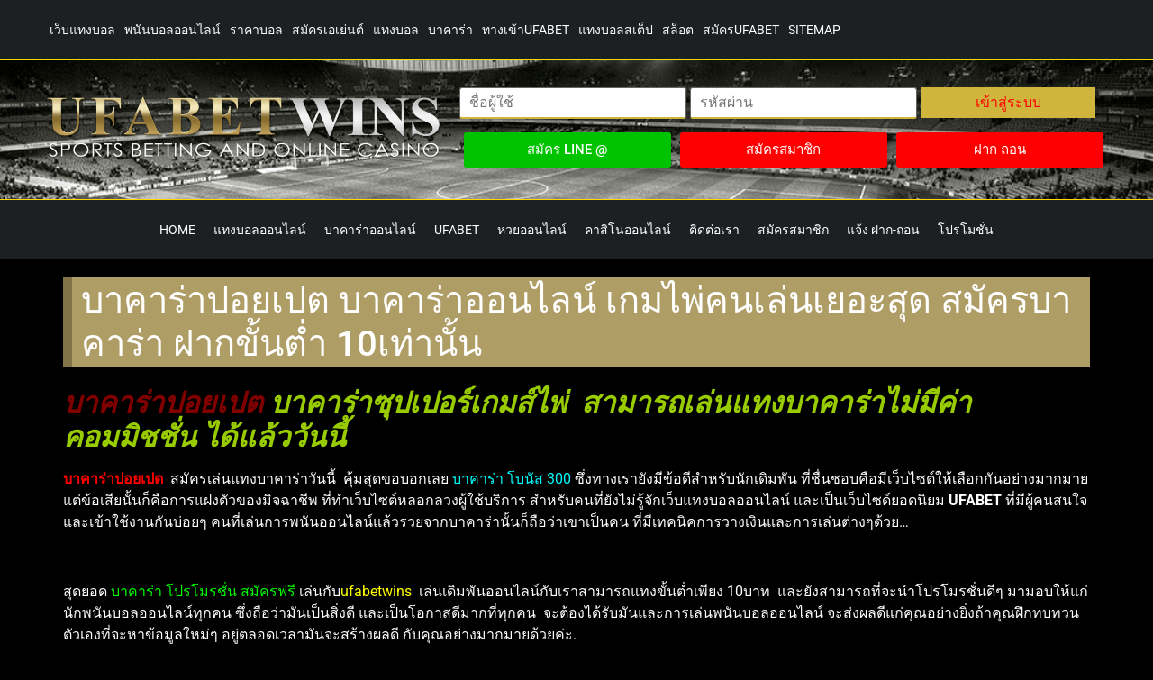

--- FILE ---
content_type: text/html; charset=UTF-8
request_url: https://auth1.ufalogin.co/get_data.php
body_size: 506
content:
["lZ0L9zvMX2uY9vFUB\/ruMBGx6ejtLEZl\/NTNNBO1NlwwSWR0nP6Fs+BvHj5F8pU1wZKEWtF8SmEjdnwpnZEmuNArDEm1Z4KURWcp559eFjJ+2Wb5+H8pN+2Aqp5\/7zUcNR\/mDKigVSrT8yA9dggXbSoGZw6Dh7ylUwvsEzpMMZK39vijHObwJzBJEeHOlCwx9Uk2bjWe7F8kN9jrgTGVPw5o9xKpw6IXYyErwY\/EJmxZTfwU4l0QAI6tdv87AdnASz\/uCIUoui9czfS+p8qQTC5CPBXV341SWLcgKTrcpXYlZwMBIDj9y\/m2gPQ\/dyS7VuDlCngVq3ip\/C8Td8zqN11SNR+HkyLwYJs9XK7x+2+9RHzrbgx6APtHReZJPPznuchtEKoQjag4qQE+DVg+Ew==","o50FYr+eGhzTP5JYYexXLzSC33L2edXx25AVhEV7UDbDP79uuys2MgvOyk5YilupsMQ\/WNsAiaQwgosyKjfAlyJcyuf37\/d8wztSU0K4XJvwPcOAi7BmNPsr9CfWucY5GkWC8EbwH2\/ojFmDtLglyph7WtzS53R8ToItWLnonuT2NIecXHfi63RqnhKoLpnVgE4ZBiZ22FJ+tvB06GE9MpGRoX5advl9xI2CNOagr\/fo+xmkxa+AizJelA4XKUDrdeFPKMY7GcKkdc7E8xp1tjbgyjHY2Ek18KKNVgKbpNUQbzX+4uQGg7uLLhjd4o1u0YWwfiVuVkkDdCOIBRmCjCp0letQei0rlvLmt8yP2rA=","DF40E925","https:\/\/www.u7now.com\/HomeSmart.aspx?lang=EN-GB"]